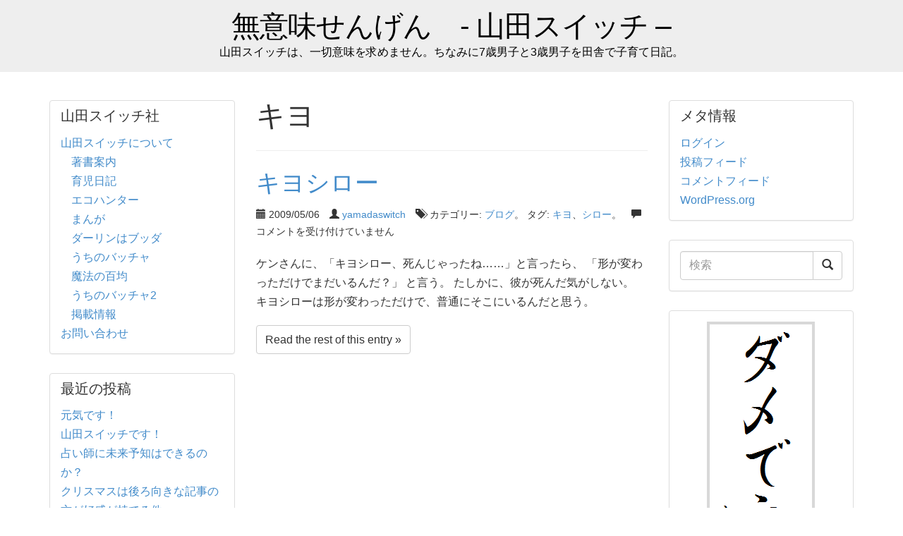

--- FILE ---
content_type: text/html; charset=UTF-8
request_url: http://www.yamadaswitch.com/tag/%E3%82%AD%E3%83%A8/
body_size: 13063
content:
<!DOCTYPE HTML>
<html lang="ja" >

<head>
  <meta charset="UTF-8">
  <meta http-equiv="X-UA-Compatible" content="IE=edge">
  <meta name="viewport" content="width=device-width, initial-scale=1">
  <title>  キヨ</title>

  <!--[if lt IE 9]>
  <script src="http://www.yamadaswitch.com/wp-content/themes/gray-and-square/assets/js/html5shiv.min.js"></script>
  <script src="http://www.yamadaswitch.com/wp-content/themes/gray-and-square/assets/js/respond.min.js"></script>
  <![endif]-->

  <link rel='dns-prefetch' href='//s.w.org' />
<link rel="alternate" type="application/rss+xml" title="無意味せんげん　- 山田スイッチ - &raquo; フィード" href="http://www.yamadaswitch.com/feed/" />
<link rel="alternate" type="application/rss+xml" title="無意味せんげん　- 山田スイッチ - &raquo; コメントフィード" href="http://www.yamadaswitch.com/comments/feed/" />
<link rel="alternate" type="application/rss+xml" title="無意味せんげん　- 山田スイッチ - &raquo; キヨ タグのフィード" href="http://www.yamadaswitch.com/tag/%e3%82%ad%e3%83%a8/feed/" />
		<script type="text/javascript">
			window._wpemojiSettings = {"baseUrl":"https:\/\/s.w.org\/images\/core\/emoji\/13.0.1\/72x72\/","ext":".png","svgUrl":"https:\/\/s.w.org\/images\/core\/emoji\/13.0.1\/svg\/","svgExt":".svg","source":{"concatemoji":"http:\/\/www.yamadaswitch.com\/wp-includes\/js\/wp-emoji-release.min.js?ver=5.6.16"}};
			!function(e,a,t){var n,r,o,i=a.createElement("canvas"),p=i.getContext&&i.getContext("2d");function s(e,t){var a=String.fromCharCode;p.clearRect(0,0,i.width,i.height),p.fillText(a.apply(this,e),0,0);e=i.toDataURL();return p.clearRect(0,0,i.width,i.height),p.fillText(a.apply(this,t),0,0),e===i.toDataURL()}function c(e){var t=a.createElement("script");t.src=e,t.defer=t.type="text/javascript",a.getElementsByTagName("head")[0].appendChild(t)}for(o=Array("flag","emoji"),t.supports={everything:!0,everythingExceptFlag:!0},r=0;r<o.length;r++)t.supports[o[r]]=function(e){if(!p||!p.fillText)return!1;switch(p.textBaseline="top",p.font="600 32px Arial",e){case"flag":return s([127987,65039,8205,9895,65039],[127987,65039,8203,9895,65039])?!1:!s([55356,56826,55356,56819],[55356,56826,8203,55356,56819])&&!s([55356,57332,56128,56423,56128,56418,56128,56421,56128,56430,56128,56423,56128,56447],[55356,57332,8203,56128,56423,8203,56128,56418,8203,56128,56421,8203,56128,56430,8203,56128,56423,8203,56128,56447]);case"emoji":return!s([55357,56424,8205,55356,57212],[55357,56424,8203,55356,57212])}return!1}(o[r]),t.supports.everything=t.supports.everything&&t.supports[o[r]],"flag"!==o[r]&&(t.supports.everythingExceptFlag=t.supports.everythingExceptFlag&&t.supports[o[r]]);t.supports.everythingExceptFlag=t.supports.everythingExceptFlag&&!t.supports.flag,t.DOMReady=!1,t.readyCallback=function(){t.DOMReady=!0},t.supports.everything||(n=function(){t.readyCallback()},a.addEventListener?(a.addEventListener("DOMContentLoaded",n,!1),e.addEventListener("load",n,!1)):(e.attachEvent("onload",n),a.attachEvent("onreadystatechange",function(){"complete"===a.readyState&&t.readyCallback()})),(n=t.source||{}).concatemoji?c(n.concatemoji):n.wpemoji&&n.twemoji&&(c(n.twemoji),c(n.wpemoji)))}(window,document,window._wpemojiSettings);
		</script>
		<style type="text/css">
img.wp-smiley,
img.emoji {
	display: inline !important;
	border: none !important;
	box-shadow: none !important;
	height: 1em !important;
	width: 1em !important;
	margin: 0 .07em !important;
	vertical-align: -0.1em !important;
	background: none !important;
	padding: 0 !important;
}
</style>
	<link rel='stylesheet' id='wp-block-library-css'  href='http://www.yamadaswitch.com/wp-includes/css/dist/block-library/style.min.css?ver=5.6.16' type='text/css' media='all' />
<link rel='stylesheet' id='wp-pagenavi-css'  href='http://www.yamadaswitch.com/wp-content/plugins/wp-pagenavi/pagenavi-css.css?ver=2.70' type='text/css' media='all' />
<link rel='stylesheet' id='parent-style-css'  href='http://www.yamadaswitch.com/wp-content/themes/gray-and-square/style.css?ver=5.6.16' type='text/css' media='all' />
<link rel='stylesheet' id='child-style-css'  href='http://www.yamadaswitch.com/wp-content/themes/kid/style.css?ver=5.6.16' type='text/css' media='all' />
<link rel='stylesheet' id='dashicons-css'  href='http://www.yamadaswitch.com/wp-includes/css/dashicons.min.css?ver=5.6.16' type='text/css' media='all' />
<link rel='stylesheet' id='theme-css'  href='http://www.yamadaswitch.com/wp-content/themes/kid/style.css?ver=5.6.16' type='text/css' media='all' />
<link rel='stylesheet' id='amazonjs-css'  href='http://www.yamadaswitch.com/wp-content/plugins/amazonjs/css/amazonjs.css?ver=0.10' type='text/css' media='all' />
<link rel="https://api.w.org/" href="http://www.yamadaswitch.com/wp-json/" /><link rel="alternate" type="application/json" href="http://www.yamadaswitch.com/wp-json/wp/v2/tags/1389" />
<!-- BEGIN: Open Graph Protocol Tools: http://opengraphprotocol.org/ for more info -->
<meta property="http://ogp.me/ns#description" content="無意味せんげん　- 山田スイッチ - posts tagged with キヨ" />
<meta property="http://ogp.me/ns#locale" content="ja" />
<meta property="http://ogp.me/ns#site_name" content="無意味せんげん　- 山田スイッチ -" />
<meta property="http://ogp.me/ns#title" content="無意味せんげん　- 山田スイッチ -: tag: キヨ" />
<meta property="http://ogp.me/ns#type" content="blog" />
<meta property="http://ogp.me/ns/fb#admins" content="100003610962377" />
<meta name="twitter:card" content="summary" />
<meta name="twitter:creator" content="@" />
<meta name="twitter:site" content="@" />
<!-- End: Open Graph Protocol Tools-->
<link rel="stylesheet" href="http://www.yamadaswitch.com/wp-content/plugins/realtime-calendar/calendar.css" type="text/css" media="screen" />
<script type="text/javascript" src="http://www.yamadaswitch.com/wp-content/plugins/realtime-calendar/dayChecker.js"></script>
<script type="text/javascript" src="http://www.yamadaswitch.com/wp-content/plugins/realtime-calendar/util.js"></script>

<!-- begin slimbox scripts -->
<link rel="stylesheet" href="http://www.yamadaswitch.com/wp-content/plugins/slimbox/css/slimbox2.css" type="text/css" media="screen" />
<script type="text/javascript" src="http://www.yamadaswitch.com/wp-content/plugins/slimbox/js/slimbox2.js"></script>
<!-- end slimbox scripts -->
</head>

<body class="archive tag tag-1389" >
<header class="document-header" style="color:#000000">
  <div class="container">
    <div class="row">
      <div class="col-md-10 col-md-offset-1">
        <a href="http://www.yamadaswitch.com" title="山田スイッチは、一切意味を求めません。ちなみに7歳男子と3歳男子を田舎で子育て日記。" class="home-link">無意味せんげん　- 山田スイッチ &#8211;</a>
        <div class="description">山田スイッチは、一切意味を求めません。ちなみに7歳男子と3歳男子を田舎で子育て日記。</div>
      </div>
    </div>
  </div>
</header>
<div class="body">
  <div class="container">
    <div class="row">
            <div class="col-md-6 col-md-push-3">
      
<div class="page-header">
  <h1>キヨ</h1>
</div>


<div class="loop">
<article id="post-20758" class="row post-20758 post type-post status-publish format-standard hentry category-53 tag-1389 tag-1390" >

    <div class="col-md-12">
  
    <h2 class="post-title">
      <a href="http://www.yamadaswitch.com/%e3%82%ad%e3%83%a8%e3%82%b7%e3%83%ad%e3%83%bc/" rel="bookmark" title="キヨシロー">
        キヨシロー      </a>
    </h2>

    <header class="meta">

  <span class="date">
    <span class="glyphicon glyphicon-calendar"></span>
    2009/05/06  </span>

  <span class="author">
    <span class="glyphicon glyphicon-user"></span>
    <a href="http://www.yamadaswitch.com/author/yamadaswitch/" title="yamadaswitch の投稿" rel="author">yamadaswitch</a>  </span>

  <span class="taxonomies">
    <span class="glyphicon glyphicon-tags"></span>
    カテゴリー: <a href="http://www.yamadaswitch.com/category/%e3%83%96%e3%83%ad%e3%82%b0/">ブログ</a>。 タグ: <a href="http://www.yamadaswitch.com/tag/%e3%82%ad%e3%83%a8/">キヨ</a>、<a href="http://www.yamadaswitch.com/tag/%e3%82%b7%e3%83%ad%e3%83%bc/">シロー</a>。  </span>

  <span class="comments">
    <span class="glyphicon glyphicon-comment"></span>
    <span><span class="screen-reader-text">キヨシロー は</span>コメントを受け付けていません</span>  </span>

</header>
    <div class="entry">
      <p>ケンさんに、「キヨシロー、死んじゃったね……」と言ったら、 「形が変わっただけでまだいるんだ？」 と言う。 たしかに、彼が死んだ気がしない。 キヨシローは形が変わっただけで、普通にそこにいるんだと思う。</p>
    </div>
    <a href="http://www.yamadaswitch.com/%e3%82%ad%e3%83%a8%e3%82%b7%e3%83%ad%e3%83%bc/" class="more-link btn btn-default" title="キヨシロー">Read the rest of this entry &raquo;</a>
  </div>

</article>
</div>


      </div><!-- header.php/div.col-md-6 -->

            <div class="col-md-3 col-md-pull-6">    <div class="sidebar sidebar-left">
      <aside id="nav_menu-2" class="panel-body widget widget_nav_menu"><h3 class="widget-title">山田スイッチ社</h3><div class="menu-%e3%82%a6%e3%82%a3%e3%82%b8%e3%82%a7%e3%83%83%e3%83%88%e3%83%a1%e3%83%8b%e3%83%a5%e3%83%bc-container"><ul id="menu-%e3%82%a6%e3%82%a3%e3%82%b8%e3%82%a7%e3%83%83%e3%83%88%e3%83%a1%e3%83%8b%e3%83%a5%e3%83%bc" class="menu"><li id="menu-item-21674" class="menu-item menu-item-type-post_type menu-item-object-page menu-item-has-children menu-item-21674"><a href="http://www.yamadaswitch.com/saikin/">山田スイッチについて</a>
<ul class="sub-menu">
	<li id="menu-item-21671" class="menu-item menu-item-type-post_type menu-item-object-page menu-item-21671"><a href="http://www.yamadaswitch.com/about/">著書案内</a></li>
	<li id="menu-item-21809" class="menu-item menu-item-type-post_type menu-item-object-page menu-item-21809"><a href="http://www.yamadaswitch.com/mutsulist/">育児日記</a></li>
	<li id="menu-item-22204" class="menu-item menu-item-type-post_type menu-item-object-page menu-item-22204"><a href="http://www.yamadaswitch.com/eco-hunter/">エコハンター</a></li>
	<li id="menu-item-22236" class="menu-item menu-item-type-post_type menu-item-object-page menu-item-22236"><a href="http://www.yamadaswitch.com/comic/">まんが</a></li>
	<li id="menu-item-22206" class="menu-item menu-item-type-post_type menu-item-object-page menu-item-22206"><a href="http://www.yamadaswitch.com/darlingbuddha/">ダーリンはブッダ</a></li>
	<li id="menu-item-23067" class="menu-item menu-item-type-post_type menu-item-object-page menu-item-23067"><a href="http://www.yamadaswitch.com/battya-1/">うちのバッチャ</a></li>
	<li id="menu-item-24123" class="menu-item menu-item-type-post_type menu-item-object-page menu-item-24123"><a href="http://www.yamadaswitch.com/mahou/">魔法の百均</a></li>
	<li id="menu-item-24403" class="menu-item menu-item-type-post_type menu-item-object-page menu-item-24403"><a href="http://www.yamadaswitch.com/battya-2/">うちのバッチャ2</a></li>
	<li id="menu-item-24407" class="menu-item menu-item-type-post_type menu-item-object-page menu-item-24407"><a href="http://www.yamadaswitch.com/event/">掲載情報</a></li>
</ul>
</li>
<li id="menu-item-24405" class="menu-item menu-item-type-post_type menu-item-object-page menu-item-24405"><a href="http://www.yamadaswitch.com/form/">お問い合わせ</a></li>
</ul></div></aside>
		<aside id="recent-posts-2" class="panel-body widget widget_recent_entries">
		<h3 class="widget-title">最近の投稿</h3>
		<ul>
											<li>
					<a href="http://www.yamadaswitch.com/%e5%85%83%e6%b0%97%e3%81%a7%e3%81%99%ef%bc%81/">元気です！</a>
									</li>
											<li>
					<a href="http://www.yamadaswitch.com/%e5%b1%b1%e7%94%b0%e3%82%b9%e3%82%a4%e3%83%83%e3%83%81%e3%81%a7%e3%81%99%ef%bc%81/">山田スイッチです！</a>
									</li>
											<li>
					<a href="http://www.yamadaswitch.com/%e5%8d%a0%e3%81%84%e5%b8%ab%e3%81%ab%e6%9c%aa%e6%9d%a5%e4%ba%88%e7%9f%a5%e3%81%af%e3%81%a7%e3%81%8d%e3%82%8b%e3%81%ae%e3%81%8b%ef%bc%9f/">占い師に未来予知はできるのか？</a>
									</li>
											<li>
					<a href="http://www.yamadaswitch.com/%e3%82%af%e3%83%aa%e3%82%b9%e3%83%9e%e3%82%b9%e3%81%af%e5%be%8c%e3%82%8d%e5%90%91%e3%81%8d%e3%81%aa%e8%a8%98%e4%ba%8b%e3%81%ae%e6%96%b9%e3%81%8c%e5%a5%bd%e6%84%9f%e3%81%8c%e6%8c%81%e3%81%a6%e3%82%8b/">クリスマスは後ろ向きな記事の方が好感が持てる件。</a>
									</li>
											<li>
					<a href="http://www.yamadaswitch.com/%e7%a7%8b%e8%91%89%e5%8e%9f%e3%80%80%e3%82%ae%e3%83%a3%e3%83%a9%e3%83%aa%e3%83%bc%e6%98%8e%e7%a5%9e%e4%b8%8b%e3%80%8c%e3%81%82%e3%81%ab%e3%81%be%e3%82%8b%e5%b1%95%e3%80%8d%e3%81%ab%e5%87%ba%e5%93%81/">秋葉原　ギャラリー明神下「あにまる展」に出品します☆＼(^o^)／</a>
									</li>
					</ul>

		</aside><aside id="recent-comments-2" class="panel-body widget widget_recent_comments"><h3 class="widget-title">最近のコメント</h3><ul id="recentcomments"><li class="recentcomments"><a href="http://www.yamadaswitch.com/%e5%8d%a0%e3%81%84%e5%b8%ab%e3%81%ae%e6%95%99%e3%81%88%e3%82%8b%e3%80%8c%e5%8d%a0%e3%82%8f%e3%81%aa%e3%81%8f%e3%81%a6%e3%82%82%e3%81%84%e3%81%84%e7%94%9f%e3%81%8d%e6%96%b9%e3%80%8d/#comment-2527">占い師の教える「占わなくてもいい生き方」</a> に <span class="comment-author-link"><a href='http://www.yamadaswitch.com' rel='external nofollow ugc' class='url'>スイッチ</a></span> より</li><li class="recentcomments"><a href="http://www.yamadaswitch.com/%e5%8d%a0%e3%81%84%e5%b8%ab%e3%81%ae%e6%95%99%e3%81%88%e3%82%8b%e3%80%8c%e5%8d%a0%e3%82%8f%e3%81%aa%e3%81%8f%e3%81%a6%e3%82%82%e3%81%84%e3%81%84%e7%94%9f%e3%81%8d%e6%96%b9%e3%80%8d/#comment-2526">占い師の教える「占わなくてもいい生き方」</a> に <span class="comment-author-link">和貴</span> より</li><li class="recentcomments"><a href="http://www.yamadaswitch.com/%e7%a8%b2%e8%91%89%e4%bf%8a%e9%83%8e%e3%80%8e%e3%81%84%e3%81%ae%e3%81%a1%e3%82%92%e5%91%bc%e3%81%b3%e3%81%95%e3%81%be%e3%81%99%e3%82%82%e3%81%ae%e3%80%80%e3%81%b2%e3%81%a8%e3%81%ae%e3%81%93%e3%81%93/#comment-2425">稲葉俊郎『いのちを呼びさますもの　ひとのこころとからだ』</a> に <span class="comment-author-link">yamadaswitch</span> より</li><li class="recentcomments"><a href="http://www.yamadaswitch.com/%e7%a8%b2%e8%91%89%e4%bf%8a%e9%83%8e%e3%80%8e%e3%81%84%e3%81%ae%e3%81%a1%e3%82%92%e5%91%bc%e3%81%b3%e3%81%95%e3%81%be%e3%81%99%e3%82%82%e3%81%ae%e3%80%80%e3%81%b2%e3%81%a8%e3%81%ae%e3%81%93%e3%81%93/#comment-2424">稲葉俊郎『いのちを呼びさますもの　ひとのこころとからだ』</a> に <span class="comment-author-link">千葉子です</span> より</li><li class="recentcomments"><a href="http://www.yamadaswitch.com/%e3%83%89%e3%82%b0%e5%ad%90%e3%80%80%e4%b8%ad%e8%ba%ab/#comment-2354">ドグ子　中身</a> に <span class="comment-author-link"><a href='http://www.yamadaswitch.com' rel='external nofollow ugc' class='url'>スイッチ</a></span> より</li></ul></aside><aside id="popular-posts" class="panel-body widget widget_rrm_popular_posts"><h3 class="widget-title">人気の投稿</h3><ul><li><a href="http://www.yamadaswitch.com/%e3%82%86%e3%81%8d%e3%81%ae%e3%81%be%e3%81%a1%e5%b9%bb%e6%83%b3%e6%96%87%e5%ad%a6%e8%b3%9e/" rel="bookmark" title="2012/04/16">ゆきのまち幻想文学賞</a></li>

<li><a href="http://www.yamadaswitch.com/%e7%a9%b6%e6%a5%b5%e3%81%ae%e3%83%9e%e3%83%a8%e3%83%8d%e3%83%bc%e3%82%ba%e3%82%92%e3%81%a4%e3%81%8f%e3%82%8b%e3%80%82/" rel="bookmark" title="2012/07/22">究極のマヨネーズをつくる。</a></li>

<li><a href="http://www.yamadaswitch.com/%e3%81%86%e3%81%a1%e3%81%ae%e3%83%90%e3%83%83%e3%83%81%e3%83%a3-%e7%ac%ac%e4%b8%89%e7%ab%a0-%e3%83%90%e3%83%83%e3%83%81%e3%83%a3%e3%81%a8%e6%b4%a5%e8%bb%bd%e3%81%ae%e5%9b%9b%e5%ad%a3-%ef%bd%b0/" rel="bookmark" title="2013/10/04">[うちのバッチャ] 第三章 バッチャと津軽の四季 ｰｰｰ 18. ホッケ50匹の大量レシピ</a></li>

<li><a href="http://www.yamadaswitch.com/%e7%a7%8b%e7%94%b0%e3%81%ae%e3%82%b5%e3%83%a9%e3%83%96%e3%83%ac%e3%83%83%e3%83%89%e3%83%bb%e3%81%8d%e3%82%8a%e3%81%9f%e3%82%93%e3%81%bd%e3%81%ae%e4%bd%9c%e3%82%8a%e6%96%b9/" rel="bookmark" title="2014/03/20">秋田のサラブレッド・きりたんぽの作り方</a></li>

<li><a href="http://www.yamadaswitch.com/%e6%b8%8b%e8%b0%b7%e3%83%92%e3%82%ab%e3%83%aa%e3%82%a8%e3%80%80%e3%82%a2%e3%83%a9%e3%83%bc%e3%82%ad%e3%83%bc%e5%86%99%e7%9c%9f%e5%b1%95/" rel="bookmark" title="2012/05/26">渋谷ヒカリエ　荒木経惟「花ト恋人（こいじん）」</a></li>

<li><a href="http://www.yamadaswitch.com/%e5%8c%97%e5%b8%b8%e7%9b%a4%e9%a7%85%e8%88%8e%e3%82%ab%e3%83%95%e3%82%a7%e3%80%80poppola/" rel="bookmark" title="2013/05/03">北常盤駅舎カフェ　poppola（ぽっぽら）</a></li>

<li><a href="http://www.yamadaswitch.com/%e7%84%a1%e4%ba%8b%e3%81%ab%e3%81%94%e5%85%a5%e5%ad%a6%e3%81%97%e3%81%be%e3%81%97%e3%81%9f%ef%bc%81/" rel="bookmark" title="2012/04/11">無事にご入学しました！</a></li>

<li><a href="http://www.yamadaswitch.com/%e5%b2%a1%e7%94%b0%e6%96%97%e5%8f%b8%e5%a4%ab%e3%81%95%e3%82%93%e3%81%ae%e3%80%8c%e6%82%a9%e3%81%bf%e3%81%ae%e3%82%8b%e3%81%a4%e3%81%bc%e3%80%8d/" rel="bookmark" title="2012/03/20">岡田斗司夫さんの「悩みのるつぼ」</a></li>

<li><a href="http://www.yamadaswitch.com/%e7%b7%8a%e6%80%a5%e9%80%9f%e5%a0%b1%ef%bc%81%e3%80%80%e5%b0%8f%e6%9d%89%e3%81%8f%e3%82%93%e3%81%ab%e3%81%94%e9%a3%af%e3%82%92%e9%a3%9f%e3%81%b9%e3%81%95%e3%81%9b%e3%82%8b%e5%8f%8b%e3%81%ae%e4%bc%9a/" rel="bookmark" title="2012/04/19">緊急速報！　小杉くんにご飯を食べさせる友の会</a></li>

<li><a href="http://www.yamadaswitch.com/%e3%82%a8%e3%82%b3%e3%83%8f%e3%83%b3%e3%82%bf%e3%83%bc%e7%ac%ac59%e5%9b%9e%e3%80%80%e3%80%8c%e3%81%be%e3%81%9a%e3%81%af%e9%a0%ad%e3%81%a0%ef%bc%81%e3%81%8a%e5%91%bd%e3%81%a1%e3%82%87%e3%81%86%e3%81%a0/" rel="bookmark" title="2012/12/05">エコハンター第59回　「まずは頭だ！お命ちょうだい！」</a></li>
</ul><!-- popular Posts took 3.372 ms --></aside><aside id="tag_cloud-2" class="panel-body widget widget_tag_cloud"><h3 class="widget-title">キーワード</h3><div class="tagcloud"><a href="http://www.yamadaswitch.com/?s=in" class="tag-cloud-link tag-link-236 tag-link-position-1" style="font-size: 8px;line-height:8px;" aria-label="IN (14個の項目)">IN<span class="tag-link-count"> (14)</span></a>
 <a href="http://www.yamadaswitch.com/?s=%e3%81%82%e3%81%9d%e3%81%93" class="tag-cloud-link tag-link-145 tag-link-position-2" style="font-size: 10.093457943925px;line-height:10.093457943925px;" aria-label="あそこ (21個の項目)">あそこ<span class="tag-link-count"> (21)</span></a>
 <a href="http://www.yamadaswitch.com/?s=%e3%81%86%e3%81%a1" class="tag-cloud-link tag-link-136 tag-link-position-3" style="font-size: 15.981308411215px;line-height:15.981308411215px;" aria-label="うち (60個の項目)">うち<span class="tag-link-count"> (60)</span></a>
 <a href="http://www.yamadaswitch.com/?s=%e3%81%8a%e3%81%8b%e3%81%82%e3%81%95%e3%82%93" class="tag-cloud-link tag-link-146 tag-link-position-4" style="font-size: 12.317757009346px;line-height:12.317757009346px;" aria-label="おかあさん (31個の項目)">おかあさん<span class="tag-link-count"> (31)</span></a>
 <a href="http://www.yamadaswitch.com/?s=%e3%82%82%e3%81%ae" class="tag-cloud-link tag-link-742 tag-link-position-5" style="font-size: 9.3084112149533px;line-height:9.3084112149533px;" aria-label="もの (18個の項目)">もの<span class="tag-link-count"> (18)</span></a>
 <a href="http://www.yamadaswitch.com/?s=%e3%82%a4%e3%83%99%e3%83%b3%e3%83%88" class="tag-cloud-link tag-link-1121 tag-link-position-6" style="font-size: 8.6542056074766px;line-height:8.6542056074766px;" aria-label="イベント (16個の項目)">イベント<span class="tag-link-count"> (16)</span></a>
 <a href="http://www.yamadaswitch.com/?s=%e3%82%a8%e3%82%b3" class="tag-cloud-link tag-link-172 tag-link-position-7" style="font-size: 22px;line-height:22px;" aria-label="エコ (176個の項目)">エコ<span class="tag-link-count"> (176)</span></a>
 <a href="http://www.yamadaswitch.com/?s=%e3%82%a8%e3%82%b8%e3%83%97%e3%83%88" class="tag-cloud-link tag-link-1523 tag-link-position-8" style="font-size: 8.6542056074766px;line-height:8.6542056074766px;" aria-label="エジプト (16個の項目)">エジプト<span class="tag-link-count"> (16)</span></a>
 <a href="http://www.yamadaswitch.com/?s=%e3%82%b1%e3%83%b3" class="tag-cloud-link tag-link-159 tag-link-position-9" style="font-size: 15.719626168224px;line-height:15.719626168224px;" aria-label="ケン (58個の項目)">ケン<span class="tag-link-count"> (58)</span></a>
 <a href="http://www.yamadaswitch.com/?s=%e3%82%b5%e3%83%bc%e3%82%af%e3%83%ab" class="tag-cloud-link tag-link-307 tag-link-position-10" style="font-size: 10.093457943925px;line-height:10.093457943925px;" aria-label="サークル (21個の項目)">サークル<span class="tag-link-count"> (21)</span></a>
 <a href="http://www.yamadaswitch.com/?s=%e3%82%b9%e3%82%a4%e3%83%83%e3%83%81" class="tag-cloud-link tag-link-103 tag-link-position-11" style="font-size: 15.85046728972px;line-height:15.85046728972px;" aria-label="スイッチ (59個の項目)">スイッチ<span class="tag-link-count"> (59)</span></a>
 <a href="http://www.yamadaswitch.com/?s=%e3%82%b9%e3%83%88%e3%83%bc%e3%83%b3" class="tag-cloud-link tag-link-306 tag-link-position-12" style="font-size: 10.093457943925px;line-height:10.093457943925px;" aria-label="ストーン (21個の項目)">ストーン<span class="tag-link-count"> (21)</span></a>
 <a href="http://www.yamadaswitch.com/?s=%e3%83%80%e3%83%bc%e3%83%aa%e3%83%b3" class="tag-cloud-link tag-link-2827 tag-link-position-13" style="font-size: 8.2616822429907px;line-height:8.2616822429907px;" aria-label="ダーリン (15個の項目)">ダーリン<span class="tag-link-count"> (15)</span></a>
 <a href="http://www.yamadaswitch.com/?s=%e3%83%89%e3%82%b0" class="tag-cloud-link tag-link-2623 tag-link-position-14" style="font-size: 13.364485981308px;line-height:13.364485981308px;" aria-label="ドグ (38個の項目)">ドグ<span class="tag-link-count"> (38)</span></a>
 <a href="http://www.yamadaswitch.com/?s=%e3%83%8f%e3%83%b3%e3%82%bf%e3%83%bc" class="tag-cloud-link tag-link-202 tag-link-position-15" style="font-size: 21.869158878505px;line-height:21.869158878505px;" aria-label="ハンター (172個の項目)">ハンター<span class="tag-link-count"> (172)</span></a>
 <a href="http://www.yamadaswitch.com/?s=%e3%83%90%e3%83%83%e3%83%81%e3%83%a3" class="tag-cloud-link tag-link-3276 tag-link-position-16" style="font-size: 16.897196261682px;line-height:16.897196261682px;" aria-label="バッチャ (71個の項目)">バッチャ<span class="tag-link-count"> (71)</span></a>
 <a href="http://www.yamadaswitch.com/?s=%e3%83%96%e3%83%83%e3%83%80" class="tag-cloud-link tag-link-482 tag-link-position-17" style="font-size: 9.0467289719626px;line-height:9.0467289719626px;" aria-label="ブッダ (17個の項目)">ブッダ<span class="tag-link-count"> (17)</span></a>
 <a href="http://www.yamadaswitch.com/?s=%e3%83%9e%e3%83%9a" class="tag-cloud-link tag-link-540 tag-link-position-18" style="font-size: 9.3084112149533px;line-height:9.3084112149533px;" aria-label="マペ (18個の項目)">マペ<span class="tag-link-count"> (18)</span></a>
 <a href="http://www.yamadaswitch.com/?s=%e4%b8%96%e7%95%8c" class="tag-cloud-link tag-link-374 tag-link-position-19" style="font-size: 10.093457943925px;line-height:10.093457943925px;" aria-label="世界 (21個の項目)">世界<span class="tag-link-count"> (21)</span></a>
 <a href="http://www.yamadaswitch.com/?s=%e4%bb%8a%e5%b9%b4" class="tag-cloud-link tag-link-243 tag-link-position-20" style="font-size: 8.2616822429907px;line-height:8.2616822429907px;" aria-label="今年 (15個の項目)">今年<span class="tag-link-count"> (15)</span></a>
 <a href="http://www.yamadaswitch.com/?s=%e4%bb%8a%e6%97%a5" class="tag-cloud-link tag-link-134 tag-link-position-21" style="font-size: 17.420560747664px;line-height:17.420560747664px;" aria-label="今日 (78個の項目)">今日<span class="tag-link-count"> (78)</span></a>
 <a href="http://www.yamadaswitch.com/?s=%e5%86%99%e7%9c%9f" class="tag-cloud-link tag-link-304 tag-link-position-22" style="font-size: 10.093457943925px;line-height:10.093457943925px;" aria-label="写真 (21個の項目)">写真<span class="tag-link-count"> (21)</span></a>
 <a href="http://www.yamadaswitch.com/?s=%e5%8d%a0%e3%81%84" class="tag-cloud-link tag-link-889 tag-link-position-23" style="font-size: 11.271028037383px;line-height:11.271028037383px;" aria-label="占い (26個の項目)">占い<span class="tag-link-count"> (26)</span></a>
 <a href="http://www.yamadaswitch.com/?s=%e5%b1%b1%e7%94%b0" class="tag-cloud-link tag-link-102 tag-link-position-24" style="font-size: 14.934579439252px;line-height:14.934579439252px;" aria-label="山田 (50個の項目)">山田<span class="tag-link-count"> (50)</span></a>
 <a href="http://www.yamadaswitch.com/?s=%e5%b8%ab%e5%8c%a0" class="tag-cloud-link tag-link-578 tag-link-position-25" style="font-size: 12.710280373832px;line-height:12.710280373832px;" aria-label="師匠 (34個の項目)">師匠<span class="tag-link-count"> (34)</span></a>
 <a href="http://www.yamadaswitch.com/?s=%e5%bc%98%e5%89%8d" class="tag-cloud-link tag-link-211 tag-link-position-26" style="font-size: 14.14953271028px;line-height:14.14953271028px;" aria-label="弘前 (44個の項目)">弘前<span class="tag-link-count"> (44)</span></a>
 <a href="http://www.yamadaswitch.com/?s=%e6%97%a5%e8%a8%98" class="tag-cloud-link tag-link-410 tag-link-position-27" style="font-size: 15.065420560748px;line-height:15.065420560748px;" aria-label="日記 (52個の項目)">日記<span class="tag-link-count"> (52)</span></a>
 <a href="http://www.yamadaswitch.com/?s=%e6%98%8e%e6%97%a5" class="tag-cloud-link tag-link-662 tag-link-position-28" style="font-size: 9.0467289719626px;line-height:9.0467289719626px;" aria-label="明日 (17個の項目)">明日<span class="tag-link-count"> (17)</span></a>
 <a href="http://www.yamadaswitch.com/?s=%e6%98%a8%e6%97%a5" class="tag-cloud-link tag-link-152 tag-link-position-29" style="font-size: 9.5700934579439px;line-height:9.5700934579439px;" aria-label="昨日 (19個の項目)">昨日<span class="tag-link-count"> (19)</span></a>
 <a href="http://www.yamadaswitch.com/?s=%e6%9b%b4%e6%96%b0" class="tag-cloud-link tag-link-510 tag-link-position-30" style="font-size: 10.355140186916px;line-height:10.355140186916px;" aria-label="更新 (22個の項目)">更新<span class="tag-link-count"> (22)</span></a>
 <a href="http://www.yamadaswitch.com/?s=%e6%9c%80%e8%bf%91" class="tag-cloud-link tag-link-142 tag-link-position-31" style="font-size: 14.934579439252px;line-height:14.934579439252px;" aria-label="最近 (50個の項目)">最近<span class="tag-link-count"> (50)</span></a>
 <a href="http://www.yamadaswitch.com/?s=%e6%9c%ac%e6%97%a5" class="tag-cloud-link tag-link-195 tag-link-position-32" style="font-size: 12.317757009346px;line-height:12.317757009346px;" aria-label="本日 (31個の項目)">本日<span class="tag-link-count"> (31)</span></a>
 <a href="http://www.yamadaswitch.com/?s=%e6%b4%a5%e8%bb%bd" class="tag-cloud-link tag-link-366 tag-link-position-33" style="font-size: 8.6542056074766px;line-height:8.6542056074766px;" aria-label="津軽 (16個の項目)">津軽<span class="tag-link-count"> (16)</span></a>
 <a href="http://www.yamadaswitch.com/?s=%e7%84%a1%e4%ba%8b" class="tag-cloud-link tag-link-466 tag-link-position-34" style="font-size: 9.0467289719626px;line-height:9.0467289719626px;" aria-label="無事 (17個の項目)">無事<span class="tag-link-count"> (17)</span></a>
 <a href="http://www.yamadaswitch.com/?s=%e7%99%be%e5%9d%87" class="tag-cloud-link tag-link-597 tag-link-position-35" style="font-size: 12.056074766355px;line-height:12.056074766355px;" aria-label="百均 (30個の項目)">百均<span class="tag-link-count"> (30)</span></a>
 <a href="http://www.yamadaswitch.com/?s=%e7%ab%aa%e7%a9%b4" class="tag-cloud-link tag-link-1355 tag-link-position-36" style="font-size: 11.009345794393px;line-height:11.009345794393px;" aria-label="竪穴 (25個の項目)">竪穴<span class="tag-link-count"> (25)</span></a>
 <a href="http://www.yamadaswitch.com/?s=%e7%b8%84%e6%96%87" class="tag-cloud-link tag-link-239 tag-link-position-37" style="font-size: 14.542056074766px;line-height:14.542056074766px;" aria-label="縄文 (47個の項目)">縄文<span class="tag-link-count"> (47)</span></a>
 <a href="http://www.yamadaswitch.com/?s=%e7%b8%84%e6%96%87%e4%ba%ba" class="tag-cloud-link tag-link-147 tag-link-position-38" style="font-size: 11.663551401869px;line-height:11.663551401869px;" aria-label="縄文人 (28個の項目)">縄文人<span class="tag-link-count"> (28)</span></a>
 <a href="http://www.yamadaswitch.com/?s=%e8%82%b2%e5%85%90" class="tag-cloud-link tag-link-557 tag-link-position-39" style="font-size: 12.579439252336px;line-height:12.579439252336px;" aria-label="育児 (33個の項目)">育児<span class="tag-link-count"> (33)</span></a>
 <a href="http://www.yamadaswitch.com/?s=%e8%88%9e%e8%b8%8f" class="tag-cloud-link tag-link-131 tag-link-position-40" style="font-size: 10.878504672897px;line-height:10.878504672897px;" aria-label="舞踏 (24個の項目)">舞踏<span class="tag-link-count"> (24)</span></a>
 <a href="http://www.yamadaswitch.com/?s=%e9%80%a3%e8%bc%89" class="tag-cloud-link tag-link-143 tag-link-position-41" style="font-size: 9.3084112149533px;line-height:9.3084112149533px;" aria-label="連載 (18個の項目)">連載<span class="tag-link-count"> (18)</span></a>
 <a href="http://www.yamadaswitch.com/?s=%e9%9b%aa%e9%9b%84%e5%ad%90" class="tag-cloud-link tag-link-586 tag-link-position-42" style="font-size: 8.6542056074766px;line-height:8.6542056074766px;" aria-label="雪雄子 (16個の項目)">雪雄子<span class="tag-link-count"> (16)</span></a>
 <a href="http://www.yamadaswitch.com/?s=%e9%9d%92%e6%a3%ae" class="tag-cloud-link tag-link-129 tag-link-position-43" style="font-size: 12.056074766355px;line-height:12.056074766355px;" aria-label="青森 (30個の項目)">青森<span class="tag-link-count"> (30)</span></a>
 <a href="http://www.yamadaswitch.com/?s=%e9%a2%a8%e9%82%aa" class="tag-cloud-link tag-link-314 tag-link-position-44" style="font-size: 8.6542056074766px;line-height:8.6542056074766px;" aria-label="風邪 (16個の項目)">風邪<span class="tag-link-count"> (16)</span></a>
 <a href="http://www.yamadaswitch.com/?s=%e9%ad%94%e6%b3%95" class="tag-cloud-link tag-link-258 tag-link-position-45" style="font-size: 12.317757009346px;line-height:12.317757009346px;" aria-label="魔法 (31個の項目)">魔法<span class="tag-link-count"> (31)</span></a>
 </div>
</aside>    </div>
    </div>
      
            <div class="col-md-3">    <div class="sidebar sidebar-right">
      <aside id="meta-2" class="panel-body widget widget_meta"><h3 class="widget-title">メタ情報</h3>
		<ul>
						<li><a href="http://www.yamadaswitch.com/wp-login.php">ログイン</a></li>
			<li><a href="http://www.yamadaswitch.com/feed/">投稿フィード</a></li>
			<li><a href="http://www.yamadaswitch.com/comments/feed/">コメントフィード</a></li>

			<li><a href="https://ja.wordpress.org/">WordPress.org</a></li>
		</ul>

		</aside><aside id="search-2" class="panel-body widget widget_search"><form method="get" action="http://www.yamadaswitch.com/">
  <div class="input-group">
    <input type="text" value="" name="s" placeholder="検索" class="form-control">
    <span class="input-group-btn">
      <button type="submit" class="btn btn-default">
        <span class="glyphicon glyphicon-search"></span>
      </button>
    </span>
  </div>
</form></aside><aside id="text-3" class="panel-body widget widget_text">			<div class="textwidget"><div style="text-align:center;"><img src="/damemoto.gif" alt="" style="border-width:0px;" /></div></div>
		</aside><aside id="execphp-2" class="panel-body widget widget_execphp">			<div class="execphpwidget"><table id="wp-calendar" class="wp-calendar-table">
	<caption>2026年1月</caption>
	<thead>
	<tr>
		<th scope="col" title="日曜日">日</th>
		<th scope="col" title="月曜日">月</th>
		<th scope="col" title="火曜日">火</th>
		<th scope="col" title="水曜日">水</th>
		<th scope="col" title="木曜日">木</th>
		<th scope="col" title="金曜日">金</th>
		<th scope="col" title="土曜日">土</th>
	</tr>
	</thead>
	<tbody>
	<tr>
		<td colspan="4" class="pad">&nbsp;</td><td>1</td><td>2</td><td>3</td>
	</tr>
	<tr>
		<td>4</td><td>5</td><td>6</td><td>7</td><td>8</td><td>9</td><td>10</td>
	</tr>
	<tr>
		<td>11</td><td>12</td><td>13</td><td>14</td><td>15</td><td>16</td><td>17</td>
	</tr>
	<tr>
		<td>18</td><td>19</td><td>20</td><td>21</td><td>22</td><td>23</td><td>24</td>
	</tr>
	<tr>
		<td>25</td><td>26</td><td>27</td><td>28</td><td>29</td><td id="today">30</td><td>31</td>
	</tr>
	</tbody>
	</table><nav aria-label="前と次の月" class="wp-calendar-nav">
		<span class="wp-calendar-nav-prev"><a href="http://www.yamadaswitch.com/2020/10/">&laquo; 10月</a></span>
		<span class="pad">&nbsp;</span>
		<span class="wp-calendar-nav-next">&nbsp;</span>
	</nav>
<select name="archive-dropdown" onChange='document.location.href=this.options[this.selectedIndex].value;'> 
  <option value="">月を選択</option> 
  	<option value='http://www.yamadaswitch.com/2020/10/'> 2020年10月 &nbsp;(1)</option>
	<option value='http://www.yamadaswitch.com/2020/04/'> 2020年4月 &nbsp;(1)</option>
	<option value='http://www.yamadaswitch.com/2019/02/'> 2019年2月 &nbsp;(1)</option>
	<option value='http://www.yamadaswitch.com/2018/12/'> 2018年12月 &nbsp;(2)</option>
	<option value='http://www.yamadaswitch.com/2018/11/'> 2018年11月 &nbsp;(2)</option>
	<option value='http://www.yamadaswitch.com/2018/09/'> 2018年9月 &nbsp;(1)</option>
	<option value='http://www.yamadaswitch.com/2018/07/'> 2018年7月 &nbsp;(4)</option>
	<option value='http://www.yamadaswitch.com/2018/06/'> 2018年6月 &nbsp;(2)</option>
	<option value='http://www.yamadaswitch.com/2018/05/'> 2018年5月 &nbsp;(5)</option>
	<option value='http://www.yamadaswitch.com/2018/04/'> 2018年4月 &nbsp;(7)</option>
	<option value='http://www.yamadaswitch.com/2018/03/'> 2018年3月 &nbsp;(4)</option>
	<option value='http://www.yamadaswitch.com/2018/02/'> 2018年2月 &nbsp;(5)</option>
	<option value='http://www.yamadaswitch.com/2018/01/'> 2018年1月 &nbsp;(9)</option>
	<option value='http://www.yamadaswitch.com/2017/12/'> 2017年12月 &nbsp;(6)</option>
	<option value='http://www.yamadaswitch.com/2017/11/'> 2017年11月 &nbsp;(3)</option>
	<option value='http://www.yamadaswitch.com/2017/10/'> 2017年10月 &nbsp;(5)</option>
	<option value='http://www.yamadaswitch.com/2017/09/'> 2017年9月 &nbsp;(8)</option>
	<option value='http://www.yamadaswitch.com/2017/08/'> 2017年8月 &nbsp;(2)</option>
	<option value='http://www.yamadaswitch.com/2017/07/'> 2017年7月 &nbsp;(3)</option>
	<option value='http://www.yamadaswitch.com/2017/06/'> 2017年6月 &nbsp;(5)</option>
	<option value='http://www.yamadaswitch.com/2017/05/'> 2017年5月 &nbsp;(6)</option>
	<option value='http://www.yamadaswitch.com/2017/04/'> 2017年4月 &nbsp;(4)</option>
	<option value='http://www.yamadaswitch.com/2017/03/'> 2017年3月 &nbsp;(4)</option>
	<option value='http://www.yamadaswitch.com/2017/02/'> 2017年2月 &nbsp;(10)</option>
	<option value='http://www.yamadaswitch.com/2017/01/'> 2017年1月 &nbsp;(13)</option>
	<option value='http://www.yamadaswitch.com/2016/12/'> 2016年12月 &nbsp;(7)</option>
	<option value='http://www.yamadaswitch.com/2016/11/'> 2016年11月 &nbsp;(9)</option>
	<option value='http://www.yamadaswitch.com/2016/10/'> 2016年10月 &nbsp;(9)</option>
	<option value='http://www.yamadaswitch.com/2016/09/'> 2016年9月 &nbsp;(10)</option>
	<option value='http://www.yamadaswitch.com/2016/08/'> 2016年8月 &nbsp;(7)</option>
	<option value='http://www.yamadaswitch.com/2016/07/'> 2016年7月 &nbsp;(9)</option>
	<option value='http://www.yamadaswitch.com/2016/06/'> 2016年6月 &nbsp;(11)</option>
	<option value='http://www.yamadaswitch.com/2016/05/'> 2016年5月 &nbsp;(7)</option>
	<option value='http://www.yamadaswitch.com/2016/04/'> 2016年4月 &nbsp;(8)</option>
	<option value='http://www.yamadaswitch.com/2016/03/'> 2016年3月 &nbsp;(11)</option>
	<option value='http://www.yamadaswitch.com/2016/02/'> 2016年2月 &nbsp;(5)</option>
	<option value='http://www.yamadaswitch.com/2016/01/'> 2016年1月 &nbsp;(11)</option>
	<option value='http://www.yamadaswitch.com/2015/12/'> 2015年12月 &nbsp;(15)</option>
	<option value='http://www.yamadaswitch.com/2015/11/'> 2015年11月 &nbsp;(13)</option>
	<option value='http://www.yamadaswitch.com/2015/10/'> 2015年10月 &nbsp;(20)</option>
	<option value='http://www.yamadaswitch.com/2015/09/'> 2015年9月 &nbsp;(16)</option>
	<option value='http://www.yamadaswitch.com/2015/08/'> 2015年8月 &nbsp;(9)</option>
	<option value='http://www.yamadaswitch.com/2015/07/'> 2015年7月 &nbsp;(9)</option>
	<option value='http://www.yamadaswitch.com/2015/06/'> 2015年6月 &nbsp;(8)</option>
	<option value='http://www.yamadaswitch.com/2015/05/'> 2015年5月 &nbsp;(10)</option>
	<option value='http://www.yamadaswitch.com/2015/04/'> 2015年4月 &nbsp;(8)</option>
	<option value='http://www.yamadaswitch.com/2015/03/'> 2015年3月 &nbsp;(9)</option>
	<option value='http://www.yamadaswitch.com/2015/02/'> 2015年2月 &nbsp;(13)</option>
	<option value='http://www.yamadaswitch.com/2015/01/'> 2015年1月 &nbsp;(9)</option>
	<option value='http://www.yamadaswitch.com/2014/12/'> 2014年12月 &nbsp;(5)</option>
	<option value='http://www.yamadaswitch.com/2014/11/'> 2014年11月 &nbsp;(9)</option>
	<option value='http://www.yamadaswitch.com/2014/10/'> 2014年10月 &nbsp;(11)</option>
	<option value='http://www.yamadaswitch.com/2014/09/'> 2014年9月 &nbsp;(12)</option>
	<option value='http://www.yamadaswitch.com/2014/08/'> 2014年8月 &nbsp;(14)</option>
	<option value='http://www.yamadaswitch.com/2014/07/'> 2014年7月 &nbsp;(16)</option>
	<option value='http://www.yamadaswitch.com/2014/06/'> 2014年6月 &nbsp;(16)</option>
	<option value='http://www.yamadaswitch.com/2014/05/'> 2014年5月 &nbsp;(8)</option>
	<option value='http://www.yamadaswitch.com/2014/04/'> 2014年4月 &nbsp;(11)</option>
	<option value='http://www.yamadaswitch.com/2014/03/'> 2014年3月 &nbsp;(15)</option>
	<option value='http://www.yamadaswitch.com/2014/02/'> 2014年2月 &nbsp;(13)</option>
	<option value='http://www.yamadaswitch.com/2014/01/'> 2014年1月 &nbsp;(14)</option>
	<option value='http://www.yamadaswitch.com/2013/12/'> 2013年12月 &nbsp;(22)</option>
	<option value='http://www.yamadaswitch.com/2013/11/'> 2013年11月 &nbsp;(20)</option>
	<option value='http://www.yamadaswitch.com/2013/10/'> 2013年10月 &nbsp;(22)</option>
	<option value='http://www.yamadaswitch.com/2013/09/'> 2013年9月 &nbsp;(25)</option>
	<option value='http://www.yamadaswitch.com/2013/08/'> 2013年8月 &nbsp;(42)</option>
	<option value='http://www.yamadaswitch.com/2013/07/'> 2013年7月 &nbsp;(26)</option>
	<option value='http://www.yamadaswitch.com/2013/06/'> 2013年6月 &nbsp;(26)</option>
	<option value='http://www.yamadaswitch.com/2013/05/'> 2013年5月 &nbsp;(32)</option>
	<option value='http://www.yamadaswitch.com/2013/04/'> 2013年4月 &nbsp;(37)</option>
	<option value='http://www.yamadaswitch.com/2013/03/'> 2013年3月 &nbsp;(30)</option>
	<option value='http://www.yamadaswitch.com/2013/02/'> 2013年2月 &nbsp;(29)</option>
	<option value='http://www.yamadaswitch.com/2013/01/'> 2013年1月 &nbsp;(29)</option>
	<option value='http://www.yamadaswitch.com/2012/12/'> 2012年12月 &nbsp;(43)</option>
	<option value='http://www.yamadaswitch.com/2012/11/'> 2012年11月 &nbsp;(43)</option>
	<option value='http://www.yamadaswitch.com/2012/10/'> 2012年10月 &nbsp;(29)</option>
	<option value='http://www.yamadaswitch.com/2012/09/'> 2012年9月 &nbsp;(20)</option>
	<option value='http://www.yamadaswitch.com/2012/08/'> 2012年8月 &nbsp;(25)</option>
	<option value='http://www.yamadaswitch.com/2012/07/'> 2012年7月 &nbsp;(51)</option>
	<option value='http://www.yamadaswitch.com/2012/06/'> 2012年6月 &nbsp;(33)</option>
	<option value='http://www.yamadaswitch.com/2012/05/'> 2012年5月 &nbsp;(34)</option>
	<option value='http://www.yamadaswitch.com/2012/04/'> 2012年4月 &nbsp;(28)</option>
	<option value='http://www.yamadaswitch.com/2012/03/'> 2012年3月 &nbsp;(26)</option>
	<option value='http://www.yamadaswitch.com/2012/02/'> 2012年2月 &nbsp;(39)</option>
	<option value='http://www.yamadaswitch.com/2012/01/'> 2012年1月 &nbsp;(27)</option>
	<option value='http://www.yamadaswitch.com/2011/12/'> 2011年12月 &nbsp;(28)</option>
	<option value='http://www.yamadaswitch.com/2011/11/'> 2011年11月 &nbsp;(25)</option>
	<option value='http://www.yamadaswitch.com/2011/10/'> 2011年10月 &nbsp;(31)</option>
	<option value='http://www.yamadaswitch.com/2011/09/'> 2011年9月 &nbsp;(24)</option>
	<option value='http://www.yamadaswitch.com/2011/08/'> 2011年8月 &nbsp;(30)</option>
	<option value='http://www.yamadaswitch.com/2011/07/'> 2011年7月 &nbsp;(44)</option>
	<option value='http://www.yamadaswitch.com/2011/06/'> 2011年6月 &nbsp;(35)</option>
	<option value='http://www.yamadaswitch.com/2011/05/'> 2011年5月 &nbsp;(43)</option>
	<option value='http://www.yamadaswitch.com/2011/04/'> 2011年4月 &nbsp;(48)</option>
	<option value='http://www.yamadaswitch.com/2011/03/'> 2011年3月 &nbsp;(35)</option>
	<option value='http://www.yamadaswitch.com/2011/02/'> 2011年2月 &nbsp;(32)</option>
	<option value='http://www.yamadaswitch.com/2011/01/'> 2011年1月 &nbsp;(25)</option>
	<option value='http://www.yamadaswitch.com/2010/12/'> 2010年12月 &nbsp;(22)</option>
	<option value='http://www.yamadaswitch.com/2010/11/'> 2010年11月 &nbsp;(26)</option>
	<option value='http://www.yamadaswitch.com/2010/10/'> 2010年10月 &nbsp;(22)</option>
	<option value='http://www.yamadaswitch.com/2010/09/'> 2010年9月 &nbsp;(22)</option>
	<option value='http://www.yamadaswitch.com/2010/08/'> 2010年8月 &nbsp;(17)</option>
	<option value='http://www.yamadaswitch.com/2010/07/'> 2010年7月 &nbsp;(21)</option>
	<option value='http://www.yamadaswitch.com/2010/06/'> 2010年6月 &nbsp;(22)</option>
	<option value='http://www.yamadaswitch.com/2010/05/'> 2010年5月 &nbsp;(27)</option>
	<option value='http://www.yamadaswitch.com/2010/04/'> 2010年4月 &nbsp;(24)</option>
	<option value='http://www.yamadaswitch.com/2010/03/'> 2010年3月 &nbsp;(24)</option>
	<option value='http://www.yamadaswitch.com/2010/02/'> 2010年2月 &nbsp;(23)</option>
	<option value='http://www.yamadaswitch.com/2010/01/'> 2010年1月 &nbsp;(24)</option>
	<option value='http://www.yamadaswitch.com/2009/12/'> 2009年12月 &nbsp;(22)</option>
	<option value='http://www.yamadaswitch.com/2009/11/'> 2009年11月 &nbsp;(28)</option>
	<option value='http://www.yamadaswitch.com/2009/10/'> 2009年10月 &nbsp;(25)</option>
	<option value='http://www.yamadaswitch.com/2009/09/'> 2009年9月 &nbsp;(13)</option>
	<option value='http://www.yamadaswitch.com/2009/08/'> 2009年8月 &nbsp;(20)</option>
	<option value='http://www.yamadaswitch.com/2009/07/'> 2009年7月 &nbsp;(19)</option>
	<option value='http://www.yamadaswitch.com/2009/06/'> 2009年6月 &nbsp;(15)</option>
	<option value='http://www.yamadaswitch.com/2009/05/'> 2009年5月 &nbsp;(14)</option>
	<option value='http://www.yamadaswitch.com/2009/04/'> 2009年4月 &nbsp;(18)</option>
	<option value='http://www.yamadaswitch.com/2009/03/'> 2009年3月 &nbsp;(9)</option>
	<option value='http://www.yamadaswitch.com/2009/02/'> 2009年2月 &nbsp;(23)</option>
	<option value='http://www.yamadaswitch.com/2009/01/'> 2009年1月 &nbsp;(22)</option>
	<option value='http://www.yamadaswitch.com/2008/12/'> 2008年12月 &nbsp;(21)</option>
	<option value='http://www.yamadaswitch.com/2008/11/'> 2008年11月 &nbsp;(20)</option>
	<option value='http://www.yamadaswitch.com/2008/10/'> 2008年10月 &nbsp;(21)</option>
	<option value='http://www.yamadaswitch.com/2008/09/'> 2008年9月 &nbsp;(19)</option>
	<option value='http://www.yamadaswitch.com/2008/08/'> 2008年8月 &nbsp;(26)</option>
	<option value='http://www.yamadaswitch.com/2008/07/'> 2008年7月 &nbsp;(18)</option>
	<option value='http://www.yamadaswitch.com/2008/06/'> 2008年6月 &nbsp;(24)</option>
	<option value='http://www.yamadaswitch.com/2008/05/'> 2008年5月 &nbsp;(21)</option>
	<option value='http://www.yamadaswitch.com/2008/04/'> 2008年4月 &nbsp;(22)</option>
	<option value='http://www.yamadaswitch.com/2008/03/'> 2008年3月 &nbsp;(17)</option>
	<option value='http://www.yamadaswitch.com/2008/02/'> 2008年2月 &nbsp;(18)</option>
	<option value='http://www.yamadaswitch.com/2008/01/'> 2008年1月 &nbsp;(23)</option>
	<option value='http://www.yamadaswitch.com/2007/12/'> 2007年12月 &nbsp;(20)</option>
	<option value='http://www.yamadaswitch.com/2007/11/'> 2007年11月 &nbsp;(17)</option>
	<option value='http://www.yamadaswitch.com/2007/10/'> 2007年10月 &nbsp;(17)</option>
	<option value='http://www.yamadaswitch.com/2007/09/'> 2007年9月 &nbsp;(14)</option>
	<option value='http://www.yamadaswitch.com/2007/08/'> 2007年8月 &nbsp;(20)</option>
	<option value='http://www.yamadaswitch.com/2007/07/'> 2007年7月 &nbsp;(18)</option>
	<option value='http://www.yamadaswitch.com/2007/06/'> 2007年6月 &nbsp;(16)</option>
	<option value='http://www.yamadaswitch.com/2007/05/'> 2007年5月 &nbsp;(18)</option>
	<option value='http://www.yamadaswitch.com/2007/04/'> 2007年4月 &nbsp;(21)</option>
	<option value='http://www.yamadaswitch.com/2007/03/'> 2007年3月 &nbsp;(17)</option>
	<option value='http://www.yamadaswitch.com/2007/02/'> 2007年2月 &nbsp;(15)</option>
	<option value='http://www.yamadaswitch.com/2007/01/'> 2007年1月 &nbsp;(25)</option>
	<option value='http://www.yamadaswitch.com/2006/12/'> 2006年12月 &nbsp;(11)</option>
	<option value='http://www.yamadaswitch.com/2006/11/'> 2006年11月 &nbsp;(17)</option>
	<option value='http://www.yamadaswitch.com/2006/10/'> 2006年10月 &nbsp;(9)</option>
	<option value='http://www.yamadaswitch.com/2006/09/'> 2006年9月 &nbsp;(11)</option>
	<option value='http://www.yamadaswitch.com/2006/08/'> 2006年8月 &nbsp;(11)</option>
	<option value='http://www.yamadaswitch.com/2006/07/'> 2006年7月 &nbsp;(9)</option>
	<option value='http://www.yamadaswitch.com/2006/06/'> 2006年6月 &nbsp;(6)</option>
	<option value='http://www.yamadaswitch.com/2006/05/'> 2006年5月 &nbsp;(6)</option>
	<option value='http://www.yamadaswitch.com/2006/04/'> 2006年4月 &nbsp;(10)</option>
	<option value='http://www.yamadaswitch.com/2006/03/'> 2006年3月 &nbsp;(10)</option>
	<option value='http://www.yamadaswitch.com/2006/02/'> 2006年2月 &nbsp;(13)</option>
	<option value='http://www.yamadaswitch.com/2006/01/'> 2006年1月 &nbsp;(18)</option>
	<option value='http://www.yamadaswitch.com/2005/12/'> 2005年12月 &nbsp;(15)</option>
	<option value='http://www.yamadaswitch.com/2005/11/'> 2005年11月 &nbsp;(19)</option>
	<option value='http://www.yamadaswitch.com/2005/10/'> 2005年10月 &nbsp;(18)</option>
	<option value='http://www.yamadaswitch.com/2005/09/'> 2005年9月 &nbsp;(17)</option>
	<option value='http://www.yamadaswitch.com/2005/08/'> 2005年8月 &nbsp;(17)</option>
	<option value='http://www.yamadaswitch.com/2005/07/'> 2005年7月 &nbsp;(18)</option>
	<option value='http://www.yamadaswitch.com/2005/06/'> 2005年6月 &nbsp;(4)</option>
</select>
</div>
		</aside><aside id="execphp-4" class="panel-body widget widget_execphp"><h3 class="widget-title">カテゴリー</h3>			<div class="execphpwidget">	<p><select  name='cat' id='cat' class='postform' >
	<option value='-1'>&#8211;</option>
	<option class="level-0" value="53">ブログ&nbsp;&nbsp;(1,343)</option>
	<option class="level-0" value="54">子育て&nbsp;&nbsp;(411)</option>
	<option class="level-0" value="55">てづくり&nbsp;&nbsp;(7)</option>
	<option class="level-0" value="56">環境にやさしい&nbsp;&nbsp;(16)</option>
	<option class="level-0" value="57">おすぎとピーコ&nbsp;&nbsp;(1)</option>
	<option class="level-0" value="58">アート&nbsp;&nbsp;(86)</option>
	<option class="level-0" value="59">宣伝&nbsp;&nbsp;(110)</option>
	<option class="level-0" value="60">青森よいとこ一度はおいで&nbsp;&nbsp;(72)</option>
	<option class="level-0" value="61">お料理&nbsp;&nbsp;(33)</option>
	<option class="level-0" value="62">書評のようなもの&nbsp;&nbsp;(66)</option>
	<option class="level-0" value="63">四コマまんが&nbsp;&nbsp;(14)</option>
	<option class="level-0" value="64">健康&nbsp;&nbsp;(26)</option>
	<option class="level-0" value="65">バッチャ&nbsp;&nbsp;(10)</option>
	<option class="level-0" value="66">ケンさんという人&nbsp;&nbsp;(57)</option>
	<option class="level-0" value="67">エジプトカード占い&nbsp;&nbsp;(32)</option>
	<option class="level-0" value="68">ねんどアニメ&nbsp;&nbsp;(21)</option>
	<option class="level-0" value="70">厄年&nbsp;&nbsp;(5)</option>
	<option class="level-0" value="71">竪穴式住居をつくろう！&nbsp;&nbsp;(25)</option>
	<option class="level-0" value="72">縄文友の会&nbsp;&nbsp;(39)</option>
	<option class="level-0" value="73">油摂りダイエット&nbsp;&nbsp;(2)</option>
	<option class="level-0" value="74">小さな成功メモ&nbsp;&nbsp;(4)</option>
	<option class="level-0" value="75">冗談&nbsp;&nbsp;(1)</option>
	<option class="level-0" value="76">今日のさとり&nbsp;&nbsp;(10)</option>
	<option class="level-0" value="77">今日の書道&nbsp;&nbsp;(7)</option>
	<option class="level-0" value="78">こんなしめ縄見つけた！&nbsp;&nbsp;(4)</option>
	<option class="level-0" value="79">スナック涅槃&nbsp;&nbsp;(3)</option>
	<option class="level-0" value="80">５・７・５&nbsp;&nbsp;(34)</option>
	<option class="level-0" value="81">ヨホホ研究所&nbsp;&nbsp;(4)</option>
	<option class="level-0" value="82">教えて！　エレキさん&nbsp;&nbsp;(2)</option>
	<option class="level-0" value="83">講演申し込み先&nbsp;&nbsp;(3)</option>
	<option class="level-0" value="84">講演記録&nbsp;&nbsp;(16)</option>
	<option class="level-0" value="85">ストーンサークルをつくろう！&nbsp;&nbsp;(15)</option>
	<option class="level-0" value="86">月&nbsp;&nbsp;(2)</option>
	<option class="level-0" value="87">目標&nbsp;&nbsp;(2)</option>
	<option class="level-0" value="88">イラスト&nbsp;&nbsp;(4)</option>
	<option class="level-0" value="89">山田スイッチの意味のない話&nbsp;&nbsp;(4)</option>
	<option class="level-0" value="90">地味エコ&nbsp;&nbsp;(3)</option>
	<option class="level-0" value="91">エコハンター&nbsp;&nbsp;(11)</option>
	<option class="level-0" value="2245">メールで投稿&nbsp;&nbsp;(198)</option>
	<option class="level-0" value="2272">育児日記&nbsp;&nbsp;(11)</option>
	<option class="level-0" value="2300">＜連載＞　エコハンター&nbsp;&nbsp;(153)</option>
	<option class="level-0" value="2436">コント&nbsp;&nbsp;(1)</option>
	<option class="level-0" value="2452">山田家のカレンダー&nbsp;&nbsp;(1)</option>
	<option class="level-0" value="2494">夢の記録&nbsp;&nbsp;(2)</option>
	<option class="level-0" value="2584">縄文式ダイエット&nbsp;&nbsp;(6)</option>
	<option class="level-0" value="2591">新刊「うちのバッチャ」　販売情報&nbsp;&nbsp;(2)</option>
	<option class="level-0" value="2683">ドグ子&nbsp;&nbsp;(39)</option>
	<option class="level-0" value="2710">うちのバッチャ&nbsp;&nbsp;(41)</option>
	<option class="level-0" value="2909">ヨークカルチャー　エッセイ教室　&nbsp;&nbsp;(2)</option>
	<option class="level-0" value="2928">ダーリンはブッダ&nbsp;&nbsp;(14)</option>
	<option class="level-0" value="3080">＜連載＞　魔法の百均&nbsp;&nbsp;(27)</option>
	<option class="level-0" value="3160">家の取り壊し&nbsp;&nbsp;(1)</option>
	<option class="level-0" value="3286">【まんが】山田スイッチの育児日記&nbsp;&nbsp;(4)</option>
	<option class="level-0" value="3289">【まんが】ケンさんなう&nbsp;&nbsp;(1)</option>
	<option class="level-0" value="3293">【まんが】最近のドグ子&nbsp;&nbsp;(2)</option>
</select>
</p>

<script type="text/javascript"><!--
    var dropdown = document.getElementById("cat");
    function onCatChange() {
		if ( dropdown.options[dropdown.selectedIndex].value > 0 ) {
			location.href = "http://www.yamadaswitch.com/?cat="+dropdown.options[dropdown.selectedIndex].value;
		}
    }
    dropdown.onchange = onCatChange;
--></script></div>
		</aside><aside id="linkcat-95" class="panel-body widget widget_links"><h3 class="widget-title">おすすめリンク</h3>
	<ul class='xoxo blogroll'>
<li><a href="http://harappa-h.org/modules/news/" target="_blank">harappa</a></li>
<li><a href="http://www.flickr.com/photos/hirokic/" title="hirokicの美しい写真達">hirokick&#039;s photostream</a></li>
<li><a href="http://koyomidon.exblog.jp/" target="_blank">koyomi丼の「美味しい音楽は美味しいご飯に似ている」</a></li>
<li><a href="http://www.ted.com/" target="_blank">TED ideas worth spreading</a></li>
<li><a href="http://ameblo.jp/akumano-okaasan/" target="_blank">あくまのおかあさん絵本</a></li>
<li><a href="http://www.ken-taku.com/" title="弘前市の不動産屋だったり不動産屋じゃなかったり弘前じゃなかったり" target="_blank">ケンタク</a></li>
<li><a href="http://satori.oroka.com/" target="_blank">さとりのしょ</a></li>
<li><a href="http://yumirabi.exblog.jp/" target="_blank">デザインするまいにち</a></li>
<li><a href="http://blogs.yahoo.co.jp/uppitotetop/folder/" title="鶴見弥生さんのブログ">ときめき陶ナイト</a></li>
<li><a href="http://fukushima-kids.org/" target="_blank">ふくしまキッズ夏期林間学校プロジェクト</a></li>
<li><a href="http://www.lapin.info/" target="_blank">らぱん</a></li>
<li><a href="http://isshikitannsei.blog.fc2.com/" rel="contact" title="一色淡生の詩、俳句、絵、その他">一色淡生の全体面線点</a></li>
<li><a href="http://zettel.lammfromm.jp/index.html" target="_blank">児島やよいのアートママ対談エクストラ</a></li>
<li><a href="http://st.sakura.ne.jp/~iyukari/index.html" target="_blank">星占いサイト　筋トレ</a></li>
<li><a href="http://blog.livedoor.jp/yokohuehukyuu/" target="_blank">横笛普及プロジェクト</a></li>
<li><a href="http://matome.naver.jp/odai/2128565975016354701" title="エガちゃんの名言集です。">江頭２：５０　名言集</a></li>
<li><a href="http://runday.exblog.jp/" title="田口ランディさんのブログ">田口ランディ　「いま、伝えたいこと」　</a></li>
<li><a href="http://jomotomo.com/" target="_blank">縄文友の会</a></li>
<li><a href="http://www.yukiyuko.com/" target="_blank">舞踏家　雪　雄子　公式サイト</a></li>
<li><a href="http://kyoko-np.net/" title="虚構新聞">虚構新聞</a></li>
<li><a href="http://ameblo.jp/yamadaswitch/" target="_blank">言い得て妙</a></li>
<li><a href="http://masako3.exblog.jp/" title="写真家・永野雅子さんのブログ">雅子日記</a></li>

	</ul>
</aside>
<aside id="text-4" class="panel-body widget widget_text"><h3 class="widget-title">Google+Facebook</h3>			<div class="textwidget"><!-- Place this tag where you want the badge to render -->
<g:plus href="https://plus.google.com/116660990276575017757" width="180" height="131" theme="light"></g:plus>

<iframe src="//www.facebook.com/plugins/likebox.php?id=203300813107486&amp;width=190&amp;height=500&amp;colorscheme=light&amp;show_faces=true&amp;border_color&amp;stream=false&amp;header=false" scrolling="no" frameborder="0" style="border:none; overflow:hidden; width:100%; height:500px;" allowTransparency="true"></iframe></div>
		</aside>    </div>
    </div>
      
    </div><!-- header.php/div.row -->
  </div><!-- header.php/div.container -->
</div><!-- header.php/div.body -->
<footer class="document-footer">
    <div class="credits">

      <a href="http://www.yamadaswitch.com" title="山田スイッチは、一切意味を求めません。ちなみに7歳男子と3歳男子を田舎で子育て日記。">
        <span class="glyphicon glyphicon-copyright-mark"></span>
        2026        無意味せんげん　- 山田スイッチ &#8211;      </a>

      <a href="http://DennisHoppe.de" title="Gray&amp;Square Theme by Dennis Hoppe" target="_blank">
        <span class="glyphicon glyphicon-th-large"></span>
        Gray&amp;Square Theme by Dennis Hoppe      </a>

      <a href="http://WordPress.org" title="Powered by WordPress" target="_blank">
        <span class="dashicons dashicons-wordpress"></span>
        Powered by WordPress      </a>

      <a href="http://www.yamadaswitch.com/wp-admin/" title="Your WordPress Dashboard" rel="nofollow">
        <span class="glyphicon glyphicon-lock"></span>
        Dashboard      </a>

    </div>
</footer><script type="text/javascript">
setWeekColor();
setCurrentDate();
setWeekendAndHoliday('$current_year', '$current_month');
</script>
<script type='text/javascript' src='http://www.yamadaswitch.com/wp-includes/js/jquery/jquery.min.js?ver=3.5.1' id='jquery-js'></script>
<script type='text/javascript' id='contact-form-7-js-extra'>
/* <![CDATA[ */
var wpcf7 = {"apiSettings":{"root":"http:\/\/www.yamadaswitch.com\/wp-json\/contact-form-7\/v1","namespace":"contact-form-7\/v1"}};
/* ]]> */
</script>
<script type='text/javascript' src='http://www.yamadaswitch.com/wp-content/plugins/contact-form-7/includes/js/scripts.js?ver=5.3.2' id='contact-form-7-js'></script>
<script type='text/javascript' src='http://www.yamadaswitch.com/wp-content/themes/gray-and-square/assets/js/theme.js' id='theme-js'></script>
<script type='text/javascript' src='http://www.yamadaswitch.com/wp-includes/js/wp-embed.min.js?ver=5.6.16' id='wp-embed-js'></script>
</body>
</html>